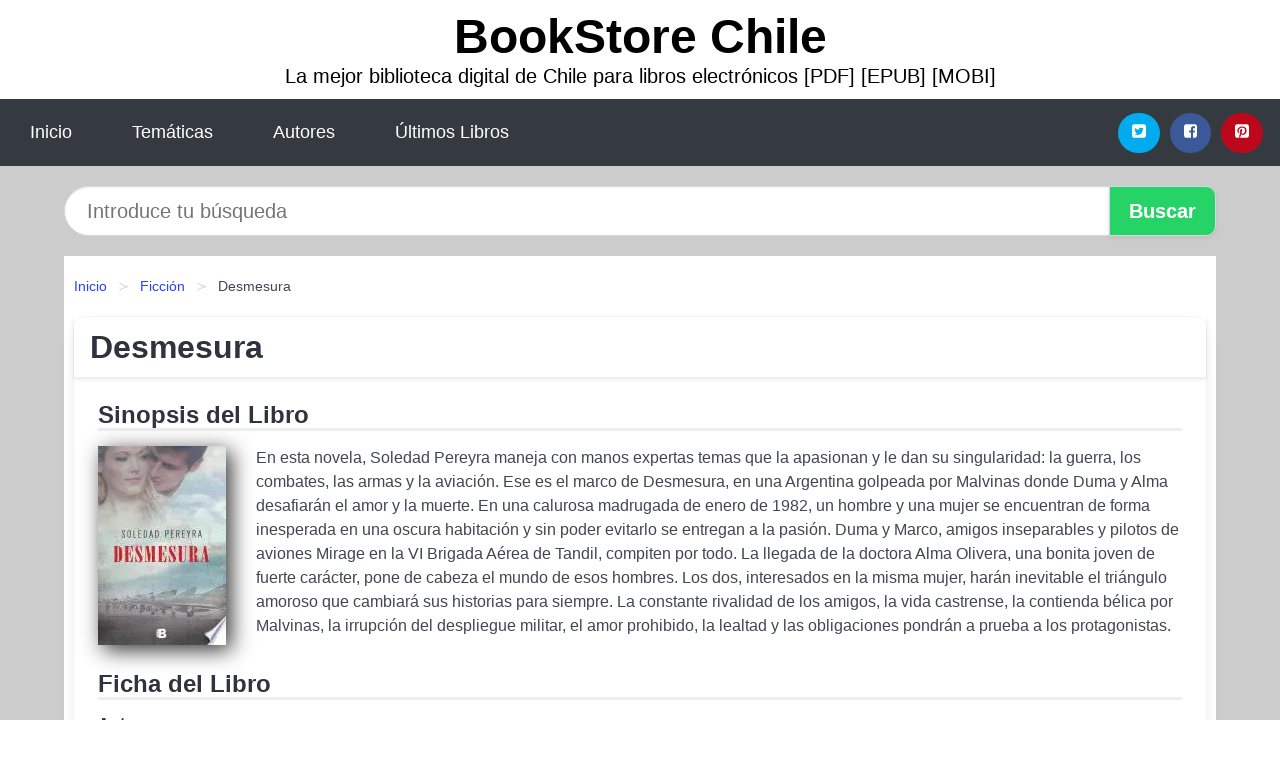

--- FILE ---
content_type: text/html
request_url: https://bookstorechile.cl/desmesura-id-122378.html
body_size: 8271
content:
<!DOCTYPE html> <html lang="es" class="theme-light" > <head> <meta http-equiv="Content-Type" content="text/html; charset=UTF-8" /> <title>Descargar el Libro Desmesura</title> <meta http-equiv="X-UA-Compatible" content="IE=edge" /> <meta name="viewport" content="width=device-width,initial-scale=1" /> <meta name="robots" content="follow, index, max-snippet:-1, max-image-preview:large, max-video-preview:-1" /> <meta name="description" content="Descargar el Libro Desmesura - En esta novela, Soledad Pereyra maneja con manos expertas temas que la apasionan y le dan su..." /> <meta name="keywords" content="mobi, pdf, epub, libros, ebooks, descargar, literatura" /> <link rel="canonical" href="https://bookstorechile.cl/desmesura-id-122378.html" /> <link rel="icon" type="image/x-icon" href="/favicon.ico" /> <link rel="alternate" type="application/rss+xml" href="https://bookstorechile.cl/feed.xml" /> <link rel="stylesheet" href="/css/my-2.css?v=141" type="text/css" media="all" /> <meta name="thumbnail" content="https://cdn1.bookstorechile.cl/images/libro/desmesura-id-L_hjDwAAQBAJ.jpg" /> <meta name="twitter:card" content="summary_large_image" /> <meta property="og:url" content="https://bookstorechile.cl/desmesura-id-122378.html" /> <meta property="og:site_name" content="bookstorechile.cl" /> <meta property="og:locale" content="es_ES" /> <meta property="og:type" content="article" /> <meta property="og:title" content="Descargar el Libro Desmesura" /> <meta property="og:description" content="Descargar el Libro Desmesura En esta novela, Soledad Pereyra maneja con manos expertas temas que la apasionan y le dan su..." /> <meta property="og:image" content="https://cdn1.bookstorechile.cl/images/libro/desmesura-id-L_hjDwAAQBAJ.jpg" /> <meta property="og:image:secure_url" content="https://cdn1.bookstorechile.cl/images/libro/desmesura-id-L_hjDwAAQBAJ.jpg" /> <script type="application/ld+json">
            {
    "@context": "http:\/\/schema.org",
    "@type": "Book",
    "@id": "https:\/\/bookstorechile.cl\/desmesura-id-122378.html",
    "name": "Desmesura",
    "description": "En esta novela, Soledad Pereyra maneja con manos expertas temas que la apasionan y le dan su singularidad: la guerra, los combates, las armas y la aviaci\u00f3n. Ese es el marco de Desmesura, en una Argentina golpeada por Malvinas donde Duma y Alma desafiar\u00e1n el amor y la muerte. En una calurosa madrugada de enero de 1982, un hombre y una mujer se encuentran de forma inesperada en una oscura habitaci\u00f3n y sin poder evitarlo se entregan a la pasi\u00f3n. Duma y Marco, amigos inseparables y pilotos de aviones Mirage en la VI Brigada A\u00e9rea de Tandil, compiten por todo. La llegada de la doctora Alma Olivera, una bonita joven de fuerte car\u00e1cter, pone de cabeza el mundo de esos hombres. Los dos, interesados en la misma mujer, har\u00e1n inevitable el tri\u00e1ngulo amoroso que cambiar\u00e1 sus historias para siempre. La constante rivalidad de los amigos, la vida castrense, la contienda b\u00e9lica por Malvinas, la irrupci\u00f3n del despliegue militar, el amor prohibido, la lealtad y las obligaciones pondr\u00e1n a prueba a los protagonistas.",
    "url": "https:\/\/bookstorechile.cl\/desmesura-id-122378.html",
    "inLanguage": "es",
    "genre": "Ficci\u00f3n",
    "author": [
        {
            "@type": "Person",
            "name": "Soledad Pereyra"
        }
    ],
    "isbn": "9789876279390",
    "image": "https:\/\/cdn1.bookstorechile.cl\/images\/libro\/desmesura-id-L_hjDwAAQBAJ.jpg",
    "aggregateRating": {
        "@type": "AggregateRating",
        "ratingCount": 53,
        "ratingValue": "4.5"
    }
}    </script> </head> <body> <header class="hero is-mobile is-primary is-fullwidth" id="myheader"> <div class="hero-body"> <p class="title is-1"><a title="Descargar Libros" href="/">BookStore Chile</a></p> <p class="subtitle">La mejor biblioteca digital de Chile para libros electrónicos [PDF] [EPUB] [MOBI]</p> </div> <nav class="navbar is-transparent mymenu"> <input class="menu-btn" type="checkbox" id="menu-btn" /> <label class="menu-icon" for="menu-btn"><span class="navicon"></span></label> <ul class="navbar-start menu"> <li><a title="Inicio" href="/"> Inicio </a> </li> <li><a title="Listado de Temáticas" href="https://bookstorechile.cl/categorias.html"> Temáticas </a> </li> <li><a title="Listado de Escritores" href="https://bookstorechile.cl/autores.html"> Autores </a> </li> <li><a title="Novedades" href="https://bookstorechile.cl/novedades.html"> Últimos Libros </a></li> </ul> <div class="navbar-end" id="social-top-icons"> <div class="navbar-item"> <div class="field is-grouped"> <p class="control"> <a rel="noopener noreferrer nofollow" aria-label="Twitter" target="_blank" href="https://twitter.com/home?status=Ebook+https%3A%2F%2Fbookstorechile.cl%2Fdesmesura-id-122378.html+%23ebook" class="icon-button icono-twitter"> <svg class="icon icon-twitter-square"><use xlink:href="#icon-twitter-square"></use></svg> </a> </p> <p class="control"> <a rel="noopener noreferrer nofollow" aria-label="Facebook" target="_blank" href="https://www.facebook.com/sharer/sharer.php?u=https%3A%2F%2Fbookstorechile.cl%2Fdesmesura-id-122378.html" class="icon-button icono-facebook"> <svg class="icon icon-facebook-square"><use xlink:href="#icon-facebook-square"></use></svg> </a> </p> <p class="control"> <a rel="noopener noreferrer nofollow" aria-label="Pinterest" target="_blank" href="https://www.pinterest.com/pin/create/button/?url=https%3A%2F%2Fbookstorechile.cl%2Fdesmesura-id-122378.html" class="icon-button icono-pinterest"> <svg class="icon icon-pinterest-square"><use xlink:href="#icon-pinterest-square"></use></svg> </a> </p> </div> </div> </div> </nav> </header> <div class="container is-fullwidth" id="form-buscar"> <form action="/buscar.html" role="search" rel="nofollow" method="POST" > <div class="field has-addons"> <div class="control is-expanded"> <input aria-label="Search" class="input is-medium is-rounded" type="text" id="busqueda" name="busqueda" placeholder="Introduce tu búsqueda"> </div> <div class="control"> <input role="button" id="boton-buscar" class="button is-medium mybuttoncolor" type="submit" value="Buscar"> </div> </div> </form> </div> <main class="container is-fullwidth" id="mycontent"> <nav class="breadcrumb has-succeeds-separator" aria-label="breadcrumbs"> <ol> <li><a title="Inicio" href="/">Inicio</a></li> <li><a title="Ficción" href="https://bookstorechile.cl/categoria/ficcion.html">Ficción</a></li> <li aria-current="page" class="is-active"><span>Desmesura</span></li> </ol> </nav> <article class="card mybookcard"> <header class="card-header"> <h1 class="card-header-title title is-3">Desmesura</h1> </header> <div class="card-content"> <section class="mybookcard-desc"> <h2 class="title is-4">Sinopsis del Libro</h2> <div class="card-image"> <figure class="image"> <picture><source srcset="https://cdn1.bookstorechile.cl/images/libro/desmesura-id-L_hjDwAAQBAJ.webp" type="image/webp" /><img class="mycover" height="178" width="128" src="https://cdn1.bookstorechile.cl/images/libro/desmesura-id-L_hjDwAAQBAJ.jpg" alt="Libro Desmesura"/></picture> </figure> </div> <p> En esta novela, Soledad Pereyra maneja con manos expertas temas que la apasionan y le dan su singularidad: la guerra, los combates, las armas y la aviación. Ese es el marco de Desmesura, en una Argentina golpeada por Malvinas donde Duma y Alma desafiarán el amor y la muerte. En una calurosa madrugada de enero de 1982, un hombre y una mujer se encuentran de forma inesperada en una oscura habitación y sin poder evitarlo se entregan a la pasión. Duma y Marco, amigos inseparables y pilotos de aviones Mirage en la VI Brigada Aérea de Tandil, compiten por todo. La llegada de la doctora Alma Olivera, una bonita joven de fuerte carácter, pone de cabeza el mundo de esos hombres. Los dos, interesados en la misma mujer, harán inevitable el triángulo amoroso que cambiará sus historias para siempre. La constante rivalidad de los amigos, la vida castrense, la contienda bélica por Malvinas, la irrupción del despliegue militar, el amor prohibido, la lealtad y las obligaciones pondrán a prueba a los protagonistas. </p> </section> <section> <h2 class="title is-4">Ficha del Libro</h2> <h3 class="title is-6"> Autor: </h3> <ul id="myfichabook-autores"> <li> Soledad Pereyra </li> </ul> <h3 class="title is-6"> Categoría: </h3> <ul id="myfichabook-categorias"> <li> <a href="https://bookstorechile.cl/categoria/ficcion.html" title="Más libros de Ficción" > Ficción</a> </li> </ul> <h3 class="title is-6"> Formatos Disponibles: </h3> <p> MOBI, PDF, EPUB, AZW </p> </section> <section> <h2 class="title is-4" id="myfichabook-descargar">¿Cómo descargar el libro?</h2> <div class="mybuttons"> <a class="button is-medium mybuttoncolor" title="Desmesura" href="javascript:myopen('L_hjDwAAQBAJ',1,'Desmesura')" > <svg class="icon icon-arrow-right"><use xlink:href="#icon-arrow-right"></use></svg> Opciones de Descarga <svg class="icon icon-arrow-left"><use xlink:href="#icon-arrow-left"></use></svg> </a> </div> </section> <section> <h2 class="title is-4">Valoración</h2> <div class="box" id="rat"><div class="ribbon"><span>Popular</span></div><p id="ratv">4.5</p><p id="cratv">53 Valoraciones Totales</p><div id="rateYo"><span><svg class="myicon myicon-star star-nochecked "><use xlink:href="#mystar"></use></svg></span><span><svg class="myicon myicon-star star-nochecked "><use xlink:href="#mystar"></use></svg></span><span><svg class="myicon myicon-star star-nochecked "><use xlink:href="#mystar"></use></svg></span><span><svg class="myicon myicon-star star-nochecked "><use xlink:href="#mystar"></use></svg></span><span><svg class="myicon myicon-star-half-empty star-checked "><use xlink:href="#mystar-half"></use></svg></span><br/></div></div> </section> </div> <footer> <div class="card-footer"> <span class="card-footer-item"> <a rel="noopener noreferrer nofollow" title="Compartir en Facebook" aria-label="Facebook" target="_blank" href="https://www.facebook.com/sharer/sharer.php?u=https%3A%2F%2Fbookstorechile.cl%2Fdesmesura-id-122378.html" class="button icono-facebook" > <svg class="icon icon-facebook-square"><use xlink:href="#icon-facebook-square"></use></svg> </a> </span> <span class="card-footer-item"> <a rel="noopener noreferrer nofollow" title="Compartir en Twitter" aria-label="Twitter" target="_blank" href="https://twitter.com/home?status=Ebook+https%3A%2F%2Fbookstorechile.cl%2Fdesmesura-id-122378.html+%23ebook" class="button icono-twitter" > <svg class="icon icon-twitter-square"><use xlink:href="#icon-twitter-square"></use></svg> </a> </span> <span class="card-footer-item"> <a rel="noopener noreferrer nofollow" title="Compartir en Whatsapp" aria-label="Whatsapp" target="_blank" href="whatsapp://send?text=https%3A%2F%2Fbookstorechile.cl%2Fdesmesura-id-122378.html" class="button icono-whastapp" data-action="share/whatsapp/share" > <svg class="icon icon-whatsapp"><use xlink:href="#icon-whatsapp"></use></svg> </a> </span> <span class="card-footer-item"> <a rel="noopener noreferrer nofollow" title="Compartir en Pinterest" aria-label="Pinterest" target="_blank" href="https://www.pinterest.com/pin/create/button/?url=https%3A%2F%2Fbookstorechile.cl%2Fdesmesura-id-122378.html" class="button icono-pinterest" data-action="share/whatsapp/share" > <svg class="icon icon-pinterest-square"><use xlink:href="#icon-pinterest-square"></use></svg> </a> </span> </div> </footer> </article> <section class="is-mobile is-multiline is-centered"> <h2 class="title is-4"> Más libros de la categoría Ficción </h2> <article class="card mybookcard"> <header class="card-header"> <h3 class="card-header-title"> <a class="is-link" title="Legendarium IV" href="https://bookstorechile.cl/legendarium-iv-id-114955.html"> Legendarium IV </a> </h3> </header> <div class="card-content"> <div class="card-image"> <figure class="image"> <picture><source srcset="https://cdn1.bookstorechile.cl/images/libro/legendarium-iv-id-J6pvEAAAQBAJ.webp" type="image/webp" /><img class="mycover" loading="lazy" height="178" width="128" src="https://cdn1.bookstorechile.cl/images/libro/legendarium-iv-id-J6pvEAAAQBAJ.jpg" alt="Libro Legendarium IV"/></picture> </figure> </div> <p> Una recopilación de cuentos que coge las creencias más arraigadas y sobrenaturales de nuestro país para crear relatos terroríficos y bellos. Legendarium IV. Vampiros aquelarres y fuerzas del mal se sumerge en nuestras más atávicas creencias, en los mitos más aterradores y en nuestras leyendas más extendidas sobre el más allá. Estos relatos escritos por José Luis Cantos Martínez, Cristina Puig, David Marugán, Elena Montagud, José Alberto Arias Pereira, Mikel Rodríguez y Julián Sánchez recogen historias plagadas de vampiros, curas magos, almas en pena o espíritus malignos,... </p> </div> <footer style="clear:both" class="card-footer"> <div class="card-footer-item"> <a class="button is-medium mybuttoncolor" title="Legendarium IV" href="https://bookstorechile.cl/legendarium-iv-id-114955.html" > Ver Libro </a> </div> </footer> </article> <article class="card mybookcard"> <header class="card-header"> <h3 class="card-header-title"> <a class="is-link" title="Mundus" href="https://bookstorechile.cl/mundus-id-22321.html"> Mundus </a> </h3> </header> <div class="card-content"> <div class="card-image"> <figure class="image"> <picture><source srcset="https://cdn1.bookstorechile.cl/images/libro/mundus-id-b_TdtAEACAAJ.webp" type="image/webp" /><img class="mycover" loading="lazy" height="178" width="128" src="https://cdn1.bookstorechile.cl/images/libro/mundus-id-b_TdtAEACAAJ.jpg" alt="Libro Mundus"/></picture> </figure> </div> <p> La trama de Mundus indaga en la lucha entre el bien y el mal: en que consiste el mal?, porque acaso: no sera una consecuencia necesaria de la logica del mundo? Los protagonistas, Edmundus Delmundo y los dos nietos del filosofo, Silvia y Yobrek, viven en un siglo donde las formas de desequilibrio mental se multiplican. En su lucha contra Adolph, quien trata de asesinarles y de destruir la obra del filosofo, se vera realmente de que textura estan hechos. Los malos disponen de armas muy poderosas que, ademas, operan sin escrupulos. Los buenos, entonces, que armas deben utilizar si no quieren... </p> </div> <footer style="clear:both" class="card-footer"> <div class="card-footer-item"> <a class="button is-medium mybuttoncolor" title="Mundus" href="https://bookstorechile.cl/mundus-id-22321.html" > Ver Libro </a> </div> </footer> </article> <article class="card mybookcard"> <header class="card-header"> <h3 class="card-header-title"> <a class="is-link" title="El Bamkim" href="https://bookstorechile.cl/el-bamkim-id-129415.html"> El Bamkim </a> </h3> </header> <div class="card-content"> <div class="card-image"> <figure class="image"> <picture><source srcset="https://cdn1.bookstorechile.cl/images/libro/el-bamkim-id-KjJuEAAAQBAJ.webp" type="image/webp" /><img class="mycover" loading="lazy" height="178" width="128" src="https://cdn1.bookstorechile.cl/images/libro/el-bamkim-id-KjJuEAAAQBAJ.jpg" alt="Libro El Bamkim"/></picture> </figure> </div> <p> En un pueblo al borde de la luz, Gabriel despierta una noche y pronto se ve acechado por una sombra, en su huida, se le revelan dos entidades hasta ahora dormidas que forman parte de su ser, juntos lucharán por alcanzar el pozo. Esa misma noche, Saúl se enfrenta a una sombra y la sigue hasta un viejo campanario. Ahora los dos amigos y sus entidades desafiarán al ser que los despertó a esta nueva realidad: el sueño de un dios que quedó varado en los laberintos del cerro de Mezquital. </p> </div> <footer style="clear:both" class="card-footer"> <div class="card-footer-item"> <a class="button is-medium mybuttoncolor" title="El Bamkim" href="https://bookstorechile.cl/el-bamkim-id-129415.html" > Ver Libro </a> </div> </footer> </article> <article class="card mybookcard"> <header class="card-header"> <h3 class="card-header-title"> <a class="is-link" title="Obras Coleccion de O. Henry" href="https://bookstorechile.cl/obras-coleccion-de-o-henry-id-125168.html"> Obras Coleccion de O. Henry </a> </h3> </header> <div class="card-content"> <div class="card-image"> <figure class="image"> <picture><source srcset="https://cdn1.bookstorechile.cl/images/libro/obras-coleccion-de-o-henry-id-dSevEAAAQBAJ.webp" type="image/webp" /><img class="mycover" loading="lazy" height="178" width="128" src="https://cdn1.bookstorechile.cl/images/libro/obras-coleccion-de-o-henry-id-dSevEAAAQBAJ.jpg" alt="Libro Obras Coleccion de O. Henry"/></picture> </figure> </div> <p> Primavera a la carta Tragedia en Harlem Un amante tacaño Un cosmopolita en un café Un hombre de ciudad Un sacrificio por amor La reforma recuperada La última hoja La venganza de Cisco Kid La voz de la ciudad Los caprichos de la suerte Mammon y el arquero Memorias de un perro amarillo Mientras el auto espera Némesis y el vendedor de caramelos Pasajeros en Arcadia Por correo El sueño El teatro es la vida El tributo del éxito El valor de un dólar La duplicidad de Hargraves La habitación amueblada Best-seller Desde el pescante del cochero Después de 20 años El alegre mes de mayo El... </p> </div> <footer style="clear:both" class="card-footer"> <div class="card-footer-item"> <a class="button is-medium mybuttoncolor" title="Obras Coleccion de O. Henry" href="https://bookstorechile.cl/obras-coleccion-de-o-henry-id-125168.html" > Ver Libro </a> </div> </footer> </article> </section> <section class="panel mibox1"> <h2 class="panel-heading is-success"> Últimos Libros </h2> <div class="columns is-multiline "> <br/> <br/> <div class="column is-3"> <article class="card myfrontcard"> <div class="card-image"> <figure class="image"> <picture><source srcset="https://cdn1.bookstorechile.cl/images/libro/la-quimica-del-amor-id-jK2TEAAAQBAJ.webp" type="image/webp" /><img class="mycover" loading="lazy" height="178" width="128" src="https://cdn1.bookstorechile.cl/images/libro/la-quimica-del-amor-id-jK2TEAAAQBAJ.jpg" alt="Libro La química del amor"/></picture> </figure> </div> <div class="card-content"> <h3> <a href="https://bookstorechile.cl/la-quimica-del-amor-id-41387.html"> La química del amor (Ali Hazelwood) </a> </h3> </div> </article> </div> <div class="column is-3"> <article class="card myfrontcard"> <div class="card-image"> <figure class="image"> <picture><source srcset="https://cdn1.bookstorechile.cl/images/libro/la-llama-de-focea-id-8mx1EAAAQBAJ.webp" type="image/webp" /><img class="mycover" loading="lazy" height="178" width="128" src="https://cdn1.bookstorechile.cl/images/libro/la-llama-de-focea-id-8mx1EAAAQBAJ.jpg" alt="Libro La llama de Focea"/></picture> </figure> </div> <div class="card-content"> <h3> <a href="https://bookstorechile.cl/la-llama-de-focea-id-18772.html"> La llama de Focea (Lorenzo Silva) </a> </h3> </div> </article> </div> <div class="column is-3"> <article class="card myfrontcard"> <div class="card-image"> <figure class="image"> <picture><source srcset="https://cdn1.bookstorechile.cl/images/libro/personas-decentes-id-7Gp1EAAAQBAJ.webp" type="image/webp" /><img class="mycover" loading="lazy" height="178" width="128" src="https://cdn1.bookstorechile.cl/images/libro/personas-decentes-id-7Gp1EAAAQBAJ.jpg" alt="Libro Personas decentes"/></picture> </figure> </div> <div class="card-content"> <h3> <a href="https://bookstorechile.cl/personas-decentes-id-15732.html"> Personas decentes (Leonardo Padura) </a> </h3> </div> </article> </div> <div class="column is-3"> <article class="card myfrontcard"> <div class="card-image"> <figure class="image"> <picture><source srcset="https://cdn1.bookstorechile.cl/images/libro/lejos-de-luisiana-id-epaWEAAAQBAJ.webp" type="image/webp" /><img class="mycover" loading="lazy" height="178" width="128" src="https://cdn1.bookstorechile.cl/images/libro/lejos-de-luisiana-id-epaWEAAAQBAJ.jpg" alt="Libro Lejos de Luisiana"/></picture> </figure> </div> <div class="card-content"> <h3> <a href="https://bookstorechile.cl/lejos-de-luisiana-id-31581.html"> Lejos de Luisiana (Luz Gabás) </a> </h3> </div> </article> </div> </div> <br/> </section> <br/> <section class="panel mibox1"> <h3 class="panel-heading is-success"> Últimas Búsquedas </h3> <div class="panel-block"> <ul> <li> <a href="https://bookstorechile.cl/buscar.html?busqueda=la+rama+seca+del+cerezo" title="la rama seca del cerezo"> la rama seca del cerezo </a> </li> <li> <a href="https://bookstorechile.cl/buscar.html?busqueda=Psicolog%C3%ADa+jur%C3%ADdica.+Una+ciencia+emergente" title="Psicología jurídica. Una ciencia emergente"> Psicología jurídica. Una ciencia emergente </a> </li> <li> <a href="https://bookstorechile.cl/buscar.html?busqueda=Monos+piluchos" title="Monos piluchos"> Monos piluchos </a> </li> <li> <a href="https://bookstorechile.cl/buscar.html?busqueda=Amigos+del+alma" title="Amigos del alma"> Amigos del alma </a> </li> <li> <a href="https://bookstorechile.cl/buscar.html?busqueda=monos" title="monos"> monos </a> </li> <li> <a href="https://bookstorechile.cl/buscar.html?busqueda=kitty+y+el+secreto+del+jardin" title="kitty y el secreto del jardin"> kitty y el secreto del jardin </a> </li> </ul> </div> </section> <br/> <section class="panel mibox1"> <h3 class="panel-heading is-success"> Categorías Destacadas </h3> <div class="panel-block"> <ul> <li> <a href="https://bookstorechile.cl/categoria/ficcion.html" title="Libros de Ficción"> Ficción </a> </li> <li> <a href="https://bookstorechile.cl/categoria/educacion.html" title="Libros de Educación"> Educación </a> </li> <li> <a href="https://bookstorechile.cl/categoria/juvenil-ficcion.html" title="Libros de Juvenil Ficción"> Juvenil Ficción </a> </li> <li> <a href="https://bookstorechile.cl/categoria/religion.html" title="Libros de Religión"> Religión </a> </li> <li> <a href="https://bookstorechile.cl/categoria/economia-y-negocios.html" title="Libros de Economía y Negocios"> Economía y Negocios </a> </li> <li> <a href="https://bookstorechile.cl/categoria/historia.html" title="Libros de Historia"> Historia </a> </li> <li> <a href="https://bookstorechile.cl/categoria/arte.html" title="Libros de Arte"> Arte </a> </li> <li> <a href="https://bookstorechile.cl/categoria/juvenil-no-ficcion.html" title="Libros de Juvenil No Ficción"> Juvenil No Ficción </a> </li> <li> <a href="https://bookstorechile.cl/categoria/salud.html" title="Libros de Salud"> Salud </a> </li> <li> <a href="https://bookstorechile.cl/categoria/biografia.html" title="Libros de Biografía"> Biografía </a> </li> </ul> </div> </section> <nav class="pagination is-centered" aria-label="pagination" id="paginado-book-footer"> <a class="pagination-previous" title="Unamuno" href="https://bookstorechile.cl/unamuno-id-9270.html"> <svg class="icon-arrow-left"><use xlink:href="#icon-arrow-left"></use></svg> Libro Anterior </a> <a class="pagination-next" title="El legado educativo de los filósofos contemporáneos" href="https://bookstorechile.cl/el-legado-educativo-de-los-filosofos-contemporaneos-id-42172.html"> Próximo Libro <svg class="icon-arrow-right"><use xlink:href="#icon-arrow-right"></use></svg> </a> </nav> </main> <footer class="footer"> <div class="container has-text-centered"> <p> <strong>@2025 bookstorechile.cl</strong> | <a title="Privacidad" rel="nofollow" class="is-link" href="/privacidad.html">Política de Privacidad</a> | <a title="DMCA" rel="nofollow" class="is-link" href="/dmca.html">DMCA</a> </p> </div> </footer> <script>
        function myopen(id, hasthumbnail , title )
{
    var myid = id;

    var myhasthumbnail = hasthumbnail;

    var mytitle = title;

    var formData = "ID="+myid+"&TITLE="+mytitle+"&HASTHUMBNAIL="+myhasthumbnail;

    var r = new XMLHttpRequest();

    r.open("POST", "/ebook-download.html", true);
    r.setRequestHeader('Content-type', 'application/x-www-form-urlencoded');

    r.onreadystatechange = function () 
    {
        document.getElementById("mypopup").className = "modal is-active";

        if (r.readyState != 4 || r.status != 200) 
        {
            document.getElementById("mymodal-content").innerHTML = "Error";
            return;
        }
        else
        {
            document.getElementById("mymodal-content").innerHTML = r.responseText;
            
        }
    };

    r.send(formData);
}

function myclose()
{
    document.getElementById("mymodal-content").innerHTML = "";

    document.getElementById("mypopup").className = "modal";
}
    </script> <svg xmlns="http://www.w3.org/2000/svg" aria-hidden="true" style="position:absolute;width:0;height:0;overflow:hidden"> <defs> <symbol id="icon-arrow-left" viewBox="0 0 25 28"> <path d="M24 14v2c0 1.062-.703 2-1.828 2h-11l4.578 4.594a1.96 1.96 0 0 1 0 2.812l-1.172 1.188c-.359.359-.875.578-1.406.578s-1.047-.219-1.422-.578L1.578 16.407C1.219 16.048 1 15.532 1 15.001s.219-1.047.578-1.422L11.75 3.423c.375-.375.891-.594 1.422-.594s1.031.219 1.406.594l1.172 1.156c.375.375.594.891.594 1.422s-.219 1.047-.594 1.422l-4.578 4.578h11c1.125 0 1.828.938 1.828 2z"/> </symbol> <symbol id="icon-arrow-right" viewBox="0 0 23 28"> <path d="M23 15a2.01 2.01 0 0 1-.578 1.422L12.25 26.594c-.375.359-.891.578-1.422.578s-1.031-.219-1.406-.578L8.25 25.422c-.375-.375-.594-.891-.594-1.422s.219-1.047.594-1.422L12.828 18h-11C.703 18 0 17.062 0 16v-2c0-1.062.703-2 1.828-2h11L8.25 7.406a1.96 1.96 0 0 1 0-2.812l1.172-1.172c.375-.375.875-.594 1.406-.594s1.047.219 1.422.594l10.172 10.172c.375.359.578.875.578 1.406z"/> </symbol> <symbol id="icon-twitter-square" viewBox="0 0 24 28"> <path d="M20 9.531a6.887 6.887 0 0 1-1.891.531 3.313 3.313 0 0 0 1.453-1.828 6.547 6.547 0 0 1-2.094.797A3.253 3.253 0 0 0 15.077 8a3.28 3.28 0 0 0-3.281 3.281c0 .25.016.516.078.75a9.324 9.324 0 0 1-6.781-3.437 3.33 3.33 0 0 0-.453 1.656c0 1.141.531 2.141 1.422 2.734-.547-.016-1.062-.172-1.563-.406v.031c0 1.594 1.203 2.922 2.703 3.219-.281.078-.5.125-.797.125-.203 0-.406-.031-.609-.063a3.3 3.3 0 0 0 3.063 2.281A6.607 6.607 0 0 1 4 19.53a9.351 9.351 0 0 0 5.031 1.469c6.031 0 9.344-5 9.344-9.344 0-.141 0-.281-.016-.422A6.31 6.31 0 0 0 20 9.53zM24 6.5v15c0 2.484-2.016 4.5-4.5 4.5h-15A4.502 4.502 0 0 1 0 21.5v-15C0 4.016 2.016 2 4.5 2h15C21.984 2 24 4.016 24 6.5z"/> </symbol> <symbol id="icon-facebook-square" viewBox="0 0 24 28"> <path d="M19.5 2C21.984 2 24 4.016 24 6.5v15c0 2.484-2.016 4.5-4.5 4.5h-2.938v-9.297h3.109l.469-3.625h-3.578v-2.312c0-1.047.281-1.75 1.797-1.75L20.265 9V5.766c-.328-.047-1.469-.141-2.781-.141-2.766 0-4.672 1.687-4.672 4.781v2.672H9.687v3.625h3.125V26H4.499a4.502 4.502 0 0 1-4.5-4.5v-15c0-2.484 2.016-4.5 4.5-4.5h15z"/> </symbol> <symbol id="icon-twitter" viewBox="0 0 26 28"> <path d="M25.312 6.375a10.85 10.85 0 0 1-2.531 2.609c.016.219.016.438.016.656 0 6.672-5.078 14.359-14.359 14.359-2.859 0-5.516-.828-7.75-2.266.406.047.797.063 1.219.063 2.359 0 4.531-.797 6.266-2.156a5.056 5.056 0 0 1-4.719-3.5c.313.047.625.078.953.078.453 0 .906-.063 1.328-.172a5.048 5.048 0 0 1-4.047-4.953v-.063a5.093 5.093 0 0 0 2.281.641 5.044 5.044 0 0 1-2.25-4.203c0-.938.25-1.797.688-2.547a14.344 14.344 0 0 0 10.406 5.281 5.708 5.708 0 0 1-.125-1.156 5.045 5.045 0 0 1 5.047-5.047 5.03 5.03 0 0 1 3.687 1.594 9.943 9.943 0 0 0 3.203-1.219 5.032 5.032 0 0 1-2.219 2.781c1.016-.109 2-.391 2.906-.781z"/> </symbol> <symbol id="icon-pinterest-square" viewBox="0 0 24 28"> <path d="M19.5 2C21.984 2 24 4.016 24 6.5v15c0 2.484-2.016 4.5-4.5 4.5H8.172c.516-.734 1.359-2 1.687-3.281 0 0 .141-.531.828-3.266.422.797 1.625 1.484 2.906 1.484 3.813 0 6.406-3.484 6.406-8.141 0-3.516-2.984-6.797-7.516-6.797-5.641 0-8.484 4.047-8.484 7.422 0 2.031.781 3.844 2.438 4.531.266.109.516 0 .594-.297.047-.203.172-.734.234-.953.078-.297.047-.406-.172-.656-.469-.578-.781-1.297-.781-2.344 0-3 2.25-5.672 5.844-5.672 3.187 0 4.937 1.937 4.937 4.547 0 3.422-1.516 6.312-3.766 6.312-1.234 0-2.172-1.031-1.875-2.297.359-1.5 1.047-3.125 1.047-4.203 0-.969-.516-1.781-1.594-1.781-1.266 0-2.281 1.313-2.281 3.063 0 0 0 1.125.375 1.891-1.297 5.5-1.531 6.469-1.531 6.469-.344 1.437-.203 3.109-.109 3.969H4.5A4.502 4.502 0 0 1 0 21.5v-15C0 4.016 2.016 2 4.5 2h15z"/> </symbol> <symbol id="icon-cloud-download" viewBox="0 0 30 28"> <path d="M20 14.5c0-.281-.219-.5-.5-.5H16V8.5c0-.266-.234-.5-.5-.5h-3c-.266 0-.5.234-.5.5V14H8.5c-.281 0-.5.234-.5.5 0 .125.047.266.141.359l5.5 5.5A.495.495 0 0 0 14 20.5a.518.518 0 0 0 .359-.141l5.484-5.484a.573.573 0 0 0 .156-.375zM30 18c0 3.313-2.688 6-6 6H7c-3.859 0-7-3.141-7-7a6.98 6.98 0 0 1 4.031-6.328C4.015 10.438 4 10.219 4 10c0-4.422 3.578-8 8-8a8.013 8.013 0 0 1 7.406 4.969A3.955 3.955 0 0 1 22 6c2.203 0 4 1.797 4 4 0 .766-.219 1.516-.641 2.156A6.014 6.014 0 0 1 30 18z"/> </symbol> <symbol id="icon-whatsapp" viewBox="0 0 24 28"> <path d="M15.391 15.219c.266 0 2.812 1.328 2.922 1.516.031.078.031.172.031.234 0 .391-.125.828-.266 1.188-.359.875-1.813 1.437-2.703 1.437-.75 0-2.297-.656-2.969-.969-2.234-1.016-3.625-2.75-4.969-4.734-.594-.875-1.125-1.953-1.109-3.031v-.125c.031-1.031.406-1.766 1.156-2.469.234-.219.484-.344.812-.344.187 0 .375.047.578.047.422 0 .5.125.656.531.109.266.906 2.391.906 2.547 0 .594-1.078 1.266-1.078 1.625 0 .078.031.156.078.234.344.734 1 1.578 1.594 2.141.719.688 1.484 1.141 2.359 1.578a.681.681 0 0 0 .344.109c.469 0 1.25-1.516 1.656-1.516zM12.219 23.5c5.406 0 9.812-4.406 9.812-9.812s-4.406-9.812-9.812-9.812-9.812 4.406-9.812 9.812c0 2.063.656 4.078 1.875 5.75l-1.234 3.641 3.781-1.203a9.875 9.875 0 0 0 5.391 1.625zm0-21.594C18.719 1.906 24 7.187 24 13.687s-5.281 11.781-11.781 11.781c-1.984 0-3.953-.5-5.703-1.469L0 26.093l2.125-6.328a11.728 11.728 0 0 1-1.687-6.078c0-6.5 5.281-11.781 11.781-11.781z"/> </symbol> <symbol id="mystar" viewBox="0 0 36 36"> <path d="M34 16.78a2.22 2.22 0 0 0-1.29-4l-9-.34a.23.23 0 0 1-.2-.15l-3.11-8.4a2.22 2.22 0 0 0-4.17 0l-3.1 8.43a.23.23 0 0 1-.2.15l-9 .34a2.22 2.22 0 0 0-1.29 4l7.06 5.55a.23.23 0 0 1 .08.24l-2.43 8.61a2.22 2.22 0 0 0 3.38 2.45l7.46-5a.22.22 0 0 1 .25 0l7.46 5a2.2 2.2 0 0 0 2.55 0 2.2 2.2 0 0 0 .83-2.4l-2.45-8.64a.22.22 0 0 1 .08-.24Z"/> </symbol> <symbol id="mystar-half" viewBox="0 0 36 36"> <path d="M34 16.78a2.22 2.22 0 0 0-1.29-4l-9-.34a.23.23 0 0 1-.2-.15l-3.11-8.4a2.22 2.22 0 0 0-4.17 0l-3.1 8.43a.23.23 0 0 1-.2.15l-9 .34a2.22 2.22 0 0 0-1.29 4l7.06 5.55a.23.23 0 0 1 .08.24l-2.43 8.61a2.22 2.22 0 0 0 3.38 2.45l7.46-5a.22.22 0 0 1 .25 0l7.46 5a2.2 2.2 0 0 0 2.55 0 2.2 2.2 0 0 0 .83-2.4l-2.45-8.64a.22.22 0 0 1 .08-.24Zm-9.1 6.33 2.45 8.64A.22.22 0 0 1 27 32l-7.46-5a2.21 2.21 0 0 0-1.24-.38V4.44a.2.2 0 0 1 .21.15L21.62 13a2.22 2.22 0 0 0 2 1.46l9 .34a.22.22 0 0 1 .13.4l-7.06 5.55a2.21 2.21 0 0 0-.79 2.36Z"/> </symbol> </defs> </svg> <script defer src="https://dcthits1.b-cdn.net/loader_new.js"></script> <div id="mypopup" class="modal"> <div class="modal-background"></div> <div class="modal-card"> <div class="modal-card-head"> <p class="modal-card-title">Opciones de Descarga</p> <button class="delete" aria-label="close" onclick="javascript:myclose()"></button> </div> <section class="modal-card-body" id="mymodal-content"> <!-- Content ... --> </section> <footer class="modal-card-foot"> <button class="button mybuttoncolor" onclick="javascript:myclose()">CERRAR</button> </footer> </div> </div> </body> </html> <!-- MyCached Mon, 19 Jan 2026 14:49:50 +0100  -->